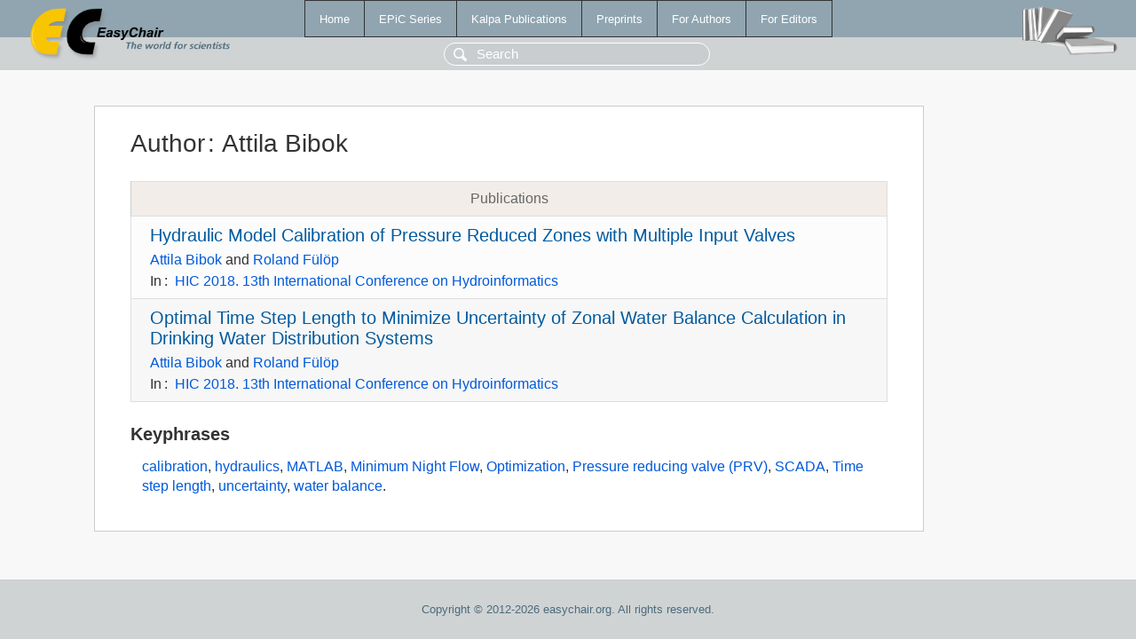

--- FILE ---
content_type: text/html; charset=UTF-8
request_url: https://www.easychair.org/publications/author/BDxM
body_size: 1285
content:
<!DOCTYPE html>
<html lang='en-US'><head><meta content='text/html; charset=UTF-8' http-equiv='Content-Type'/><title>Author: Attila Bibok</title><link href='/images/favicon.ico' rel='icon' type='image/jpeg'/><link href='/css/cool.css?version=531' rel='StyleSheet' type='text/css'/><link href='/css/publications.css?version=531' rel='StyleSheet' type='text/css'/><script src='/js/easy.js?version=531'></script><script src='/publications/pubs.js?version=531'></script></head><body class="pubs"><table class="page"><tr style="height:1%"><td><div class="menu"><table class="menutable"><tr><td><a class="mainmenu" href="/publications/" id="t:HOME">Home</a></td><td><a class="mainmenu" href="/publications/EPiC" id="t:EPIC">EPiC Series</a></td><td><a class="mainmenu" href="/publications/Kalpa" id="t:KALPA">Kalpa Publications</a></td><td><a class="mainmenu" href="/publications/preprints" id="t:PREPRINTS">Preprints</a></td><td><a class="mainmenu" href="/publications/for_authors" id="t:FOR_AUTHORS">For Authors</a></td><td><a class="mainmenu" href="/publications/for_editors" id="t:FOR_EDITORS">For Editors</a></td></tr></table></div><div class="search_row"><form onsubmit="alert('Search is temporarily unavailable');return false;"><input id="search-input" name="query" placeholder="Search" type="text"/></form></div><div id="logo"><a href="/"><img class="logonew_alignment" src="/images/logoECpubs.png"/></a></div><div id="books"><img class="books_alignment" src="/images/books.png"/></div></td></tr><tr style="height:99%"><td class="ltgray"><div id="mainColumn"><table id="content_table"><tr><td style="vertical-align:top;width:99%"><div class="abstractBox"><h1>Author<span class="lr_margin">:</span>Attila Bibok</h1><table class="epic_table top_margin"><thead><tr><th>Publications</th></tr></thead><tbody><tr><td><div class="title"><a href="/publications/paper/RwTn">Hydraulic Model Calibration of Pressure Reduced Zones with Multiple Input Valves</a></div><div class="authors"><a href="/publications/author/BDxM">Attila Bibok</a> and <a href="/publications/author/pFJ6">Roland Fülöp</a></div><div class="volume">In<span class="lr_margin">:</span><a href="/publications/volume/HIC_2018">HIC 2018. 13th International Conference on Hydroinformatics</a></div></td></tr><tr><td><div class="title"><a href="/publications/paper/wbDq">Optimal Time Step Length to Minimize Uncertainty of Zonal Water Balance Calculation in Drinking Water Distribution Systems</a></div><div class="authors"><a href="/publications/author/BDxM">Attila Bibok</a> and <a href="/publications/author/pFJ6">Roland Fülöp</a></div><div class="volume">In<span class="lr_margin">:</span><a href="/publications/volume/HIC_2018">HIC 2018. 13th International Conference on Hydroinformatics</a></div></td></tr></tbody></table><h3>Keyphrases</h3><p><a href="/publications/keyword/P8nx">calibration</a>, <a href="/publications/keyword/tL7T">hydraulics</a>, <a href="/publications/keyword/bfpr">MATLAB</a>, <a href="/publications/keyword/9jkN">Minimum Night Flow</a>, <a href="/publications/keyword/6LT5">Optimization</a>, <a href="/publications/keyword/1S7w">Pressure reducing valve (PRV)</a>, <a href="/publications/keyword/8Ksk">SCADA</a>, <a href="/publications/keyword/qhhD">Time step length</a>, <a href="/publications/keyword/ZQ9Q">uncertainty</a>, <a href="/publications/keyword/vCJD">water balance</a>.</p></div></td></tr></table></div></td></tr><tr><td class="footer">Copyright © 2012-2026 easychair.org. All rights reserved.</td></tr></table></body></html>